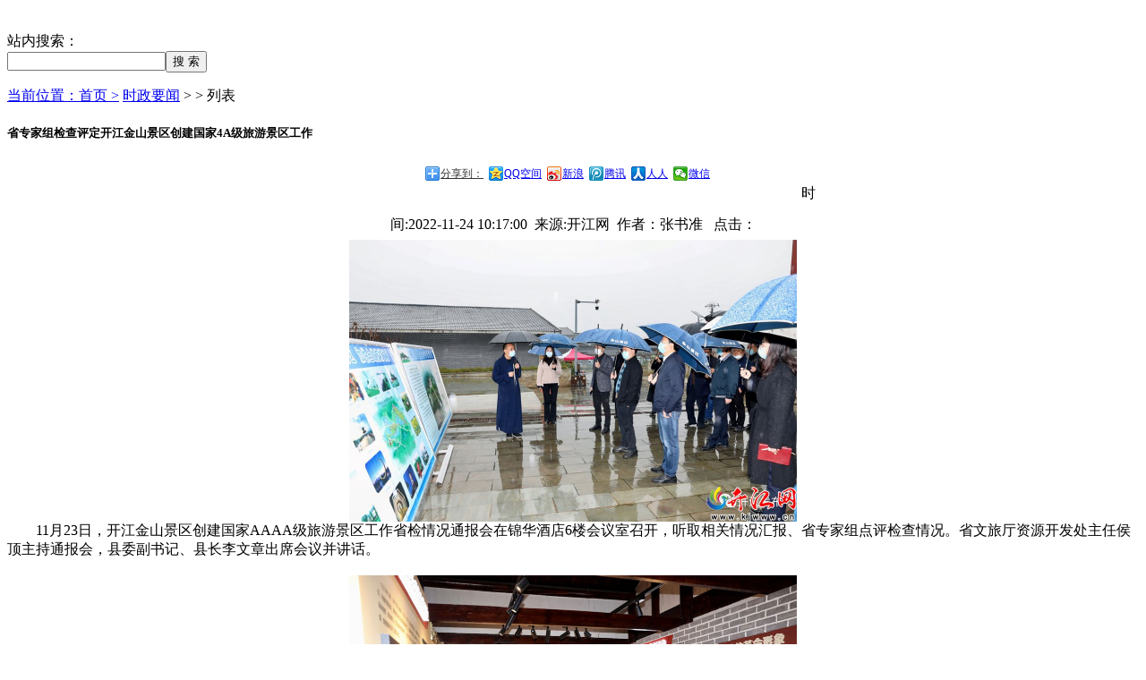

--- FILE ---
content_type: text/html
request_url: http://www.kjwww.cn/szyw/2022/1124/33992.html
body_size: 4671
content:
<div class="top_tag">
<div class="top_tag_l">
<iframe allowtransparency="true" frameborder="0" width="524" height="28" scrolling="no" src="http://tianqi.2345.com/plugin/widget/index.htm?s=3&z=1&t=0&v=0&d=2&bd=0&k=&f=&q=1&e=0&a=0&c=60913&w=524&h=28&align=left"></iframe>
</div>
<div class="top_tag_r">
<div class="header_tag_b">
<div class="header_ssa"><a>站内搜索：</a></div>
<div class="header_ssb">
<form action="https://www.kjwww.cn/index.php" method="get" target="_blank">
				<input type="hidden" name="m" value="search"/>
				<input type="hidden" name="c" value="index"/>
				<input type="hidden" name="a" value="init"/>
				<input type="hidden" name="typeid" value="1" id="typeid"/>
				<input type="hidden" name="siteid" value="1" id="siteid"/>
                <input type="text" name="q" id="q" class="ipt "><input type="submit" value="搜 索" class="button" />
            </form> 
			
</div>
<!--<div class="header_ssc"><input id="Submit" value="搜索" type="submit" name="Submit" /></div>-->
</div>
</div>
</div><div class="clear"></div>
</div>


<div class="contenta">
<div class="list_left">
<div class="mbx"><a href="https://www.kjwww.cn">当前位置：首页 ></a> <a href="https://www.kjwww.cn/szyw/">时政要闻</a> >  > 列表
 </div>
<h5>省专家组检查评定开江金山景区创建国家4A级旅游景区工作</h5>
<div style=" width:330px; margin:0px auto;line-height:35px; text-align:center;"><SPAN id=scol3_center_4></span></div><br/><div class="clear"></div>
<!-- 正文上面 -->
<span class=spanclass id=span_scol3_center_4>
<script language="javascript" src="https://www.kjwww.cn/statics/js/js/08scol_center_4.js" charset="utf-8"></script>
</span>
<script charset="utf-8">
document.getElementById("scol3_center_4").innerHTML=document.getElementById("span_scol3_center_4").innerHTML;document.getElementById("span_scol3_center_4").innerHTML="";
</script>
<div style=" width:580px; margin:0px auto;line-height:35px; text-align:center;">时间:2022-11-24 10:17:00&nbsp;&nbsp;来源:开江网&nbsp;&nbsp;作者：张书准 &nbsp; 点击：</span><span id="hits"></span></div>
<div class="zwbox"><div style="text-align: center;"><img alt="" src="http://www.kjwww.cn/uploadfile/2022/1124/20221124102335176.jpg" style="width: 500px; height: 315px;" /></div>
<div>
<div>　　11月23日，开江金山景区创建国家AAAA级旅游景区工作省检情况通报会在锦华酒店6楼会议室召开，听取相关情况汇报、省专家组点评检查情况。省文旅厅资源开发处主任侯顶主持通报会，县委副书记、县长李文章出席会议并讲话。<br />
&nbsp;</div>
<div style="text-align: center;"><img alt="" src="http://www.kjwww.cn/uploadfile/2022/1124/20221124102404180.jpg" style="width: 500px; height: 334px;" /><br />
&nbsp;</div>
<div>　　会前，省专家组一行先后前往金山景区游客中心、爱情门、黄金包、时光浮岛、红色文化陈列馆、宝泉塔、藕花深处等地进行实地查看，了解基础设施、业态布置、景区运营等情况。</div>
<div>&nbsp;</div>
<div style="text-align: center;"><img alt="" src="http://www.kjwww.cn/uploadfile/2022/1124/20221124102424439.jpg" style="width: 500px; height: 258px;" /><br />
<br />
<img alt="" src="http://www.kjwww.cn/uploadfile/2022/1124/20221124102445197.jpg" style="width: 500px; height: 287px;" /><br />
&nbsp;</div>
<div>　　会上，省专家组充分肯定了金山景区的创建工作，认为景区在各项基础服务设施、景点打造等方面认真对照国家4A级旅游景区标准，决心大、力度强、速度快、效果好。专家组对开江金山景区建设中存在的不足和今后的发展提出意见和建议，要求要进一步明确发展定位，进一步树立精品意识，做到精细化管理，注重细节管理。要进一步完善基础设施建设，树立学习意识，多走出去学习，拓宽视野，提升管理人员的综合素质，打造一支高素质的管理人员队伍。</div>
<div style="text-align: center;"><br />
<img alt="" src="http://www.kjwww.cn/uploadfile/2022/1124/20221124102511460.jpg" style="width: 500px; height: 311px;" /><br />
&nbsp;</div>
<div>　　李文章表示,此次检查评定，既是对金山景区创建国家4A级旅游景区的一次全面体检把脉，也是一次有力的指导促进。我县将以此次检查评定为契机，对标整改，查漏补缺，以最快的速度、最高的效率和最优的质量，切实把存在的问题一个一个整改到位，把提出的建议一条一条落到实处，着力在提升理念、更新观念、强化管理、创新体制、加强宣传营销等方面下功夫，努力让开江景区的基础设施建设、综合管理和服务质量再上新台阶。</div>
<div>&nbsp;</div>
<div>　　县领导杨黎、蒋朝均以及市、县相关部门负责人参加检查和通报会。</div>
</div>
<br />
</div>


<div class="xgxx_box">
<h4>相关信息：</h4>
<ul class="listf14" style="margin:0px 20px;">
 
      
     </ul>
</div>
<div class="xgxx_box" style=" padding:10px 20px; line-height:20px;">上一篇：<a href="https://www.kjwww.cn/szyw/2022/1124/33991.html">江彬到开江县调研督导党的二十大精神学习贯彻及片区规划引领区域协调发展情况</a><br/>
下一篇：<a href="https://www.kjwww.cn/szyw/2022/1124/33993.html">最新！开江县人大常委会通过一批人事任免名单</a></div>
<div class="clear"></div>
</div>
<div class="list_right">
<!--  头条新闻 -->
<div class="right_box">
<div class="titlea">
<h3>走进开江</h3>
</div>
<table width="100%" border="0" cellspacing="0" cellpadding="0">
  <tr>
    <td height="40" align="center" valign="middle"><a href="http://www.kjwww.cn/index.php?m=content&c=index&a=lists&catid=36" target="_blank"><img src="https://www.kjwww.cn/statics/images/images/ba1.jpg" width="117" height="30" /></a></td>
    <td align="center" valign="middle"><a href="http://www.kjwww.cn/index.php?m=content&c=index&a=show&catid=37&id=8" target="_blank"><img src="https://www.kjwww.cn/statics/images/images/ba2.jpg" width="117" height="30" /></a></td>
  </tr>
  <tr>
    <td height="40" align="center" valign="middle"><a href="http://www.kjwww.cn/index.php?m=content&c=index&a=show&catid=37&id=7" target="_blank"><img src="https://www.kjwww.cn/statics/images/images/ba3.jpg" width="117" height="30" /></a></td>
    <td align="center" valign="middle"><a href="http://www.kjwww.cn/index.php?m=content&c=index&a=show&catid=37&id=6" target="_blank"><img src="https://www.kjwww.cn/statics/images/images/ba4.jpg" width="117" height="30" /></a></td>
  </tr>
</table>

</div>
<!--  头条新闻end -->
<!--  头条新闻 -->
<div class="right_box">
<div class="titlea">
<h3>频道总排行</h3>
</div>
<ul class="listf13">
<li><a href="https://www.kjwww.cn/szyw/2021/0930/30444.html" target="_blank">直通两会丨开江县新一届人大、政府领导班子...</a></li>
<li><a href="https://www.kjwww.cn/szyw/2022/1028/33703.html" target="_blank">国家自然资源督察工作动员部署电视电话会议...</a></li>
<li><a href="https://www.kjwww.cn/szyw/2023/0108/34479.html" target="_blank">中国共产党开江县第十四届代表大会第三次会...</a></li>
<li><a href="https://www.kjwww.cn/szyw/2022/1124/33993.html" target="_blank">最新！开江县人大常委会通过一批人事任免名单</a></li>
<li><a href="https://www.kjwww.cn/szyw/2022/0829/33065.html" target="_blank">围绕中心 服务大局 应势有为 勇争一流 ...</a></li>
<li><a href="https://www.kjwww.cn/szyw/2021/0701/29065.html" target="_blank">开江县“两优一先”表扬！119人39个党组织获表扬</a></li>
<li><a href="https://www.kjwww.cn/szyw/2020/0717/23516.html" target="_blank">开江县开展违法违规私建 硬化大墓、活人墓...</a></li>
<li><a href="https://www.kjwww.cn/szyw/2022/1229/34374.html" target="_blank">开江县副县长、公安局局长熊安前往甘棠小学...</a></li>
<li><a href="https://www.kjwww.cn/szyw/2021/0813/29733.html" target="_blank">县委组织部召开新任组织部部长见面会</a></li>
<li><a href="https://www.kjwww.cn/szyw/2023/0111/34518.html" target="_blank">田城开江在行动丨各地各部门迅速掀起学习贯...</a></li>
</ul>
</div>
<!--  头条新闻end -->
<div class="right_box"><table width="100%" border="0" cellspacing="0" cellpadding="0">
  <tr>
    <td><img src="https://www.kjwww.cn/statics/images/images/zwwb.jpg" width="161" height="214" /></td>
    <td><img src="https://www.kjwww.cn/statics/images/images/zwwx.jpg" width="160" height="214" /></td>
  </tr>
</table>
</div>
<!--  头条新闻 -->
<div class="right_box">
<div class="titlea">
<h3>频道本月排行</h3>
</div>
<ul class="listf13">
<li><a href="https://www.kjwww.cn/szyw/2021/0930/30444.html">直通两会丨开江县新一届人大、政府领导班子...</a></li>
<li><a href="https://www.kjwww.cn/szyw/2023/0108/34479.html">中国共产党开江县第十四届代表大会第三次会...</a></li>
<li><a href="https://www.kjwww.cn/szyw/2022/1028/33703.html">国家自然资源督察工作动员部署电视电话会议...</a></li>
<li><a href="https://www.kjwww.cn/szyw/2020/0717/23516.html">开江县开展违法违规私建 硬化大墓、活人墓...</a></li>
<li><a href="https://www.kjwww.cn/szyw/2022/1229/34374.html">开江县副县长、公安局局长熊安前往甘棠小学...</a></li>
<li><a href="https://www.kjwww.cn/szyw/2021/0701/29065.html">开江县“两优一先”表扬！119人39个党组织获表扬</a></li>
<li><a href="https://www.kjwww.cn/szyw/2022/1124/33993.html">最新！开江县人大常委会通过一批人事任免名单</a></li>
<li><a href="https://www.kjwww.cn/szyw/2023/0111/34518.html">田城开江在行动丨各地各部门迅速掀起学习贯...</a></li>
</ul>
</div>
<!--  头条新闻end -->
<div class="right_box"><img src="https://www.kjwww.cn/statics/images/images/lbtban.gif" width="320" height="266" /></div>
</div>


<div class="boxa"></div>
<div class="clear"></div>

<!--  专题报道 --><!--  专题报道end -->
<!--  广告 -->
<!--  广告end -->
</div>
<div class="boxb"></div>
<div class="clear"></div>
</div>



<script language="JavaScript" src="https://www.kjwww.cn/api.php?op=count&id=33992&modelid=1"></script> 

</div>
﻿<div id="foot">设为首页｜加入收藏｜关于我们｜网站声明｜网站地图｜系统纠错｜使用帮助｜联系我们</div>
<div id="foota">主办：中共开江县委&nbsp;&nbsp;开江县人民政府&nbsp;&nbsp; 承办：开江县委宣传部 开江县互联网信息管理中心 技术支持：英凯迪网络传媒有限公司<br/>
联系电话：0818-8239177 投稿E_MAIR:sckjwxb@163.com 传真：0818-8222254 新闻QQ:372815112<br/>
申明：转载请注明出处&nbsp;&nbsp;  ©Copyright 2015 开江网 All Rights Reserved&nbsp;&nbsp;<script type="text/javascript">var cnzz_protocol = (("https:" == document.location.protocol) ? " https://" : " http://");document.write(unescape("%3Cspan id='cnzz_stat_icon_1254816803'%3E%3C/span%3E%3Cscript src='" + cnzz_protocol + "s95.cnzz.com/z_stat.php%3Fid%3D1254816803%26show%3Dpic' type='text/javascript'%3E%3C/script%3E"));</script><br/>
互联网新闻登载服务许可证：川新备15-140013   &nbsp;&nbsp;&nbsp;&nbsp; 备案号：<a href="http://beian.miit.gov.cn/" target="_blank">蜀ICP备16027395号</a>   &nbsp;&nbsp;&nbsp;&nbsp;  <a target="_blank" href="http://www.beian.gov.cn/portal/registerSystemInfo?recordcode=51172302000028" style="display:inline-block;text-decoration:none;height:20px;line-height:20px;"><img src="https://www.kjwww.cn/statics/images/images/babz.png" style="float:left;"/><p style="float:left;height:20px;line-height:20px;margin: 0px 0px 0px 5px; color:#939393;">川公网安备 51172302000028号</p></a>
		 	<br/>
<table width="810" border="0" align="center" cellpadding="0" cellspacing="0" style=" margin:0px auto;">
  <tr>
    <td align="center"><a href="http://www.12377.cn/" target="_blank"><img src="https://www.kjwww.cn/statics/images/images/foota.jpg" /></a></td>
    <td align="center"><a href="http://www.miitbeian.gov.cn/state/outPortal/loginPortal.action" target="_blank"><img src="https://www.kjwww.cn/statics/images/images/footb.jpg" /></a></td>
    <td align="center"><img src="https://www.kjwww.cn/statics/images/images/footc.jpg" /></td>
    <td align="center"><a href="http://61.157.231.57/" target="_blank"><img src="https://www.kjwww.cn/statics/images/images/footd.jpg" /></a></td>
    <td align="center"><a href="http://www.scjb.gov.cn/" target="_blank"><img src="https://www.kjwww.cn/statics/images/images/foote.jpg" /></a></td>
	<td align="center"><a href="http://report.12377.cn:13225/toreportinputNormal_anis.do" target="_blank"><img src="https://www.kjwww.cn/statics/images/images/footf.jpg" /></a></td>
  </tr>
</table>
		 	
</div>
<!--悬浮广告-->


</body>
</html>